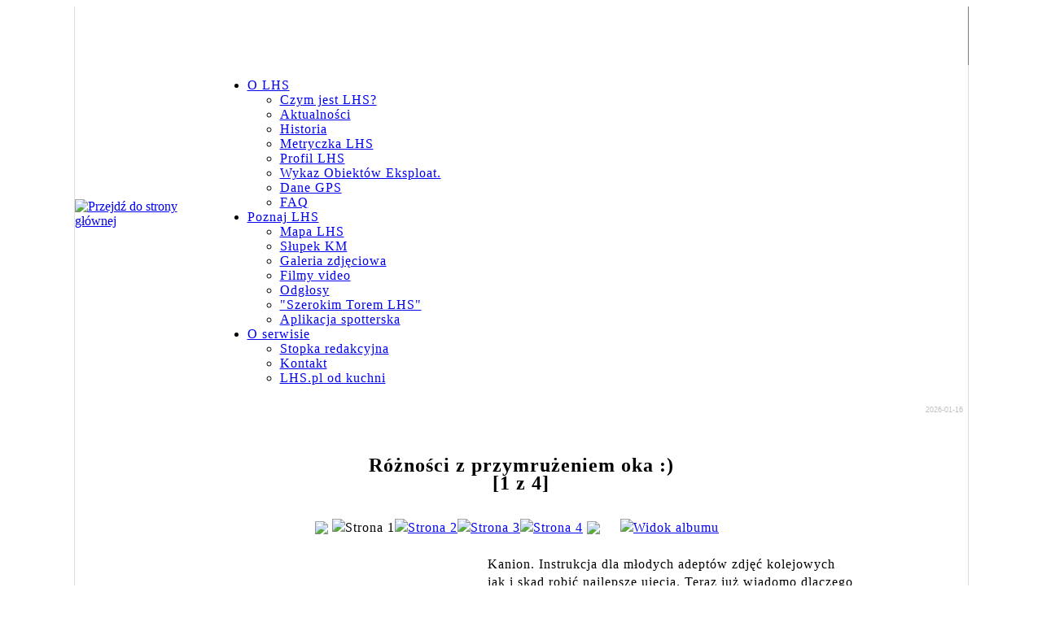

--- FILE ---
content_type: text/html; charset=iso-8859-2
request_url: http://rotfl.lhs.pl/galeria/FreeStyle/
body_size: 7365
content:

<?xml version="1.0" encoding="iso-8859-2"?>
<!DOCTYPE html PUBLIC "-//W3C//DTD XHTML 1.0 Transitional//EN" "http://www.w3.org/TR/xhtml1/DTD/xhtml1-transitional.dtd">
<html xmlns="http://www.w3.org/1999/xhtml" xml:lang="pl" lang="pl">
<head>
 <title>LHS.pl &bull; Fotogaleria</title>
 <meta http-equiv="Content-Type" content="text/html; charset=iso-8859-2" />
 <meta name="author" content="Tomasz Ciemnoczułowski" />
 <meta name="Language" content="pl" />
 <meta name="viewport" content="width=device-width, initial-scale=1" />
 <meta name="robots" content="index, follow" />
 <link rel="icon" type="image/png" href="/img/icons/st44.png" />
 <link rel="shortcut icon" href="/img/icons/st44.ico" type="image/x-icon" />
 <!-- <?xml-stylesheet type="text/css" href="/include/lhs.css"?> -->

 <script language="javascript" src="/include/dhtml.js" type="text/javascript"></script>
 <link rel="stylesheet" type="text/css" href="/include/lhs.css" />
 <link rel="stylesheet" media="all" type="text/css" href="/include/dropdown.css" />
 <!--[if lte IE 6]>	
	<link rel="stylesheet" media="all" type="text/css" href="/include/dropdown_ie.css" />
 <![endif]-->

 
	<link rel="stylesheet" href="/include/lightbox.css" type="text/css" media="screen" />
	<script type="text/javascript" src="/include/prototype.js"></script>
	<script type="text/javascript" src="/include/scriptaculous.js?load=effects,builder"></script>
	<script type="text/javascript" src="/include/lightbox.js"></script>


</head>

<body xml:lang="pl">


<div align="center" style="vertical-align: middle;">

<table style="border-top: none; width: 87%; margin: 0px; padding: 0px;" align="center" cellspacing="0" cellpadding="0">
<tr>
 <td style="vertical-align: top; height: 100px;">

<!-- Menu -->

<table style="width: 100%; margin: 0px; padding: 0px;" cellpadding="0" cellspacing="0">
<tr>
 <td style="width: 171px; border-left: 1px solid #dedede; margin:0; padding:0;" rowspan="3"><div style="width: 171px;">
<a href="/" title="Przejdź do strony głównej..." class="noBg"><img src="/img/menu/top_logo.gif" alt="Przejdź do strony głównej" align="top" style="border: none;" /></a></div></td>
 <td style="width: 976px; height: 72px; background-position: bottom center; background-image: url('/img/menu/top_titlebar.gif'); background-repeat: repeat-x;"><img src="/img/menu/top_image.jpg" border="0" alt=""/></td>
 <td style="border-right: 1px solid gray; height: 72px; background-position: bottom center; background-image: url('/img/menu/top_titlebar.gif'); background-repeat: repeat-x; text-align: right;">
 <h1>
   </h1>
 </td>
</tr>

<tr>
 <td style="height: 20px; background-image: url('/img/menu/mid_restbar.gif'); background-repeat: repeat-x; vertical-align: top; border-right: 1px solid #dedede; letter-spacing: 1px; !important;" colspan="2"><div 
 class="menu" style="border-left:1px solid #fff;">
	<ul>
		<li><a class="hide" href="#url">O LHS</a>

		<!--[if lte IE 6]>
		<a href="#url">O LHS
		<table><tr><td>
		<![endif]-->

	<ul>
		<li><a href="http://www.lhs.pl/info/LHS" title="">Czym jest LHS?</a></li>
		<li><a href="http://www.lhs.pl/conowego.lhs" title="">Aktualności</a></li>
		<li><a href="http://www.lhs.pl/info/historia" title="">Historia</a></li>
		<li><a href="http://www.lhs.pl/info/metryczka" title="">Metryczka LHS</a></li>
		<li><a href="http://www.lhs.pl/info/profil" title="">Profil LHS</a></li>
		<li><a href="http://www.lhs.pl/info/woe" title="">Wykaz Obiektów Eksploat.</a></li>
		<li><a href="http://www.lhs.pl/info/gps" title="">Dane GPS</a></li>
		<li><a href="http://www.lhs.pl/faq/" title="">FAQ</a></li>
	</ul>


	<!--[if lte IE 6]>
		</td></tr></table>
		</a>
	<![endif]-->
	</li>


	<li><a class="hide" href="#url">Poznaj LHS</a>
		<!--[if lte IE 6]>
			<a href="#url">Poznaj LHS
			<table><tr><td>
		<![endif]-->

	<ul>
		<li><a href="http://www.lhs.pl/mapa/index.lhs">Mapa LHS</a></li>
		<li><a href="http://km.lhs.pl/">Słupek KM</a></li>
		<li><a href="http://www.lhs.pl/galeria/">Galeria zdjęciowa</a></li>
		<li><a href="http://www.lhs.pl/info/video">Filmy video</a></li>
		<li><a href="http://www.lhs.pl/dzwieki/">Odgłosy</a></li>
		<li><a href="http://www.lhs.pl/info/st">&quot;Szerokim Torem LHS&quot;</a></li>
                <li><a href="http://www.lhs.pl/LHSMilepost/">Aplikacja spotterska</a></li>

	</ul>

	<!--[if lte IE 6]>
		</td></tr></table>
		</a>
	<![endif]-->
	</li>


	<li><a class="hide" href="#url">O serwisie</a>
		<!--[if lte IE 6]>
			<a href="#url">O serwisie
			<table><tr><td>
		<![endif]-->

	<ul>
		<li><a href="http://www.lhs.pl/info/redakcja" title="">Stopka redakcyjna</a></li>
		<li><a href="http://www.lhs.pl/info/kontakt" title="">Kontakt</a></li>
		<li><a href="http://www.lhs.pl/info/inne_strony" title="">LHS.pl od kuchni</a></li>
	</ul>

	<!--[if lte IE 6]>
		</td></tr></table>
		</a>
	<![endif]-->

   </li>
  </ul></div>
 </td>
</tr>


<tr>
 <td style="width: 493px; background-image: url('/img/menu/bottom_restbar.gif'); background-repeat: repeat-x; background-color: white;">&nbsp;</td>
 <td style="height: 29px; background-image: url('/img/menu/bottom_restbar.gif'); background-repeat: repeat-x; background-color: white;  border-right: 1px solid #dedede;" align="right">
    <div style="width: 100px; vertical-align: top; font-family: tahoma, verdana, arial; font-size: 7pt; 
    text-align: right; color: silver;">
     2026-01-16 &nbsp;</div>
 </td>
</tr>

</table>

<!-- End of menu -->

</td>
</tr>

<tr>
 <td align="center" valign="middle" style="background-color: white; border-left: 1px solid #dedede; border-right: 1px solid #dedede; letter-spacing: 1px; line-height: 22px; 

background-image: url('/img/logos/LHSpl_background.gif'); background-position:top center; background-repeat: repeat-y; 
">
<br/><h2>Różności z przymrużeniem oka :) <br/>[1 z 4]</h2><table border="0" cellpadding="4" cellspacing="0" style="height: 48px; text-align: center;"><td style="text-align: center;"><a href="/zdjecia/" class="p-button"><span><img src="/img/buttons/rewind.gif" border="0" align="absmiddle" hspace="5"/></span></a><a name="a" class="s-button"><span><img src="/img/buttons/1.gif" border="0" width="16" eight="16" align="absmiddle" alt="Strona 1" /></span></a><a href="/galeria/FreeStyle/2" class="p-button"><span><img src="/img/buttons/2.gif" border="0" width="16" eight="16" align="absmiddle" alt="Strona 2" /></span></a><a href="/galeria/FreeStyle/3" class="p-button"><span><img src="/img/buttons/3.gif" border="0" width="16" eight="16" align="absmiddle" alt="Strona 3" /></span></a><a href="/galeria/FreeStyle/4" class="p-button"><span><img src="/img/buttons/4.gif" border="0" width="16" eight="16" align="absmiddle" alt="Strona 4" /></span></a><a href="/galeria/FreeStyle/2" class="p-button"><span><img src="/img/buttons/forward.gif"  align="absmiddle" hspace="5" border="0"></span></a>
<a name="a" class="p-button" href="/pictures/2017/IMG_9529.jpg" rel="lightbox[roadtrip]" title="Kanion. Instrukcja dla mďż˝odych adeptďż˝w zdjďż˝ďż˝ kolejowych jak i skďż˝d robiďż˝ najlepsze ujďż˝cia.
Teraz juďż˝ wiadomo dlaczego wielu robi tam dobre kadry :)
&lt;br/&gt;&lt;span style='font-weight: 400;'&gt;Szozdy, fot. Tomasz Ciemnoczuďż˝owski&lt;/span&gt;"><span><img src="/img/buttons/sshow.gif" border="0" width="16" eight="16" align="absmiddle" alt="Widok albumu" hspace="15" /></span></a>        <a href="/pictures/2016/J.Stypa.IMG_2997.jpg" rel="lightbox[roadtrip]" title="Helloween na szerokim...
&lt;br/&gt;&lt;span style='font-weight: 400;'&gt;Przysieka, fot. Jarosďż˝aw Stypa&lt;/span&gt;"></a>
        <a href="/pictures/2016/M.Sobczak.14939448.jpg" rel="lightbox[roadtrip]" title="
&lt;br/&gt;&lt;span style='font-weight: 400;'&gt;Kďż˝pie, fot. Maciej Sobczak&lt;/span&gt;"></a>
        <a href="/pictures/2015/DSC01338.jpg" rel="lightbox[roadtrip]" title="Oto humorystyczne podsumowanie tego, co oznaczaďż˝y majowe weekendy dla wielu miďż˝oďż˝nikďż˝w kolei (w tym rďż˝wnieďż˝ dla
autora tego zdjďż˝cia). &lt;a href=&quot;http://www.lhs.pl/zdjecia/R.Lisek.DSC_1351&quot;&gt;Foto na plakacie: Robert Lisek&lt;/a&gt;.&lt;br/&gt;&lt;span style='font-weight: 400;'&gt;Kďż˝pie, fot. Tomasz Ciemnoczuďż˝owski&lt;/span&gt;"></a>
        <a href="/pictures/2013/IMG_2088.jpg" rel="lightbox[roadtrip]" title="Ciekawostka na Androida dla miďż˝oďż˝nikďż˝w kolei i kolejarzy.&lt;br/&gt;&lt;span style='font-weight: 400;'&gt;Zamoďż˝ďż˝, fot. Tomasz Ciemnoczuďż˝owski&lt;/span&gt;"></a>
        <a href="/pictures/2012/DSA18591.jpg" rel="lightbox[roadtrip]" title="W oczekiwaniu na kolejny pociďż˝g. Jedny lok w kadrze to odďż˝wieďż˝acz powietrza marki &amp;quot;Kreozot&amp;quot;.&lt;br/&gt;&lt;span style='font-weight: 400;'&gt;Kďż˝pie, fot. Tomasz Ciemnoczuďż˝owski&lt;/span&gt;"></a>
        <a href="/pictures/2012/S.Blasiak.IMG_1394.jpg" rel="lightbox[roadtrip]" title="Prowadzďż˝ pusty skďż˝ad w kierunku granicy i za chwilďż˝ zatrzymam go przed semaforem wyjazdowym. Zabawa byďż˝a przednia ;)&lt;br/&gt;&lt;span style='font-weight: 400;'&gt;Puszcza Sandomierska, fot. Seweryn Bďż˝asiak&lt;/span&gt;"></a>
        <a href="/pictures/2011/DSA01665.jpg" rel="lightbox[roadtrip]" title="Zďż˝ota czcionka Teleexpressu dla autora tej tabliczki.
&lt;br/&gt;&lt;span style='font-weight: 400;'&gt;Wysokie, fot. Tomasz Ciemnoczuďż˝owski&lt;/span&gt;"></a>
        <a href="/pictures/2010/DSC62412.jpg" rel="lightbox[roadtrip]" title="- Marian, wyjrzyj tam... znowu jakaďż˝ tajna
kontrola z Zamoďż˝cia przyjechaďż˝a....
&lt;br/&gt;&lt;span style='font-weight: 400;'&gt;Kďż˝pie, fot. Tomasz Ciemnoczuďż˝owski&lt;/span&gt;"></a>
        <a href="/pictures/2010/DSC62176.jpg" rel="lightbox[roadtrip]" title="Zagadka: Przyjrzyj siďż˝ temu zdjďż˝ciu i
rozpoznaj element zwiďż˝zany z kolejďż˝.&lt;br/&gt;&lt;span style='font-weight: 400;'&gt;Bukowno Przymiarki, fot. Tomasz Ciemnoczuďż˝owski&lt;/span&gt;"></a>
        <a href="/pictures/2010/DSC52594.jpg" rel="lightbox[roadtrip]" title="Duet lokomotyw ST40s ze skďż˝adem rudy
przejeďż˝dďż˝a przez most na starorzeczu Nidy.
&lt;br/&gt;&lt;span style='font-weight: 400;'&gt;Umianowice, fot. Tomasz Ciemnoczuďż˝owski&lt;/span&gt;"></a>
        <a href="/pictures/2007/K.Jesionek.P1110766.jpg" rel="lightbox[roadtrip]" title="Na przyczepie przenoďż˝ny zestaw do odbioru telewizji satelitarnej.&lt;br/&gt;&lt;span style='font-weight: 400;'&gt;Zwierzyniec Towarowy, fot. Krzysztof Jesionek&lt;/span&gt;"></a>
        <a href="/pictures/2007/S.Blasiak.Obraz_027.jpg" rel="lightbox[roadtrip]" title="Herbata mazutujďż˝ca w kilometrze 147...&lt;br/&gt;&lt;span style='font-weight: 400;'&gt;Nisko Podwolina, fot. Seweryn Bďż˝asiak&lt;/span&gt;"></a>
        <a href="/pictures/2007/DSC22680.jpg" rel="lightbox[roadtrip]" title="Wiadukt LHS w Kamionce.&lt;br/&gt;Tutaj &quot;maszeniďż˝ci sďż˝ spoko&quot;.&lt;br/&gt;&lt;span style='font-weight: 400;'&gt;Kamionka, fot. Tomasz Ciemnoczuďż˝owski&lt;/span&gt;"></a>
        <a href="/pictures/2007/B.Samojeden.DSC_2182-2.jpg" rel="lightbox[roadtrip]" title="McDrive dla mechanikďż˝w LHS?&lt;br/&gt;&lt;span style='font-weight: 400;'&gt;Miďż˝czyn, fot. Bartďż˝omiej Samojeden&lt;/span&gt;"></a>
        <a href="/pictures/2007/DSC20930.jpg" rel="lightbox[roadtrip]" title="Takďż˝ oto karteczkďż˝ zauwaďż˝yliďż˝my na jednej z nastawni przylegďż˝ych do szerokiego toru...&lt;br/&gt;Od siebie dodamy, ďż˝e peron byďż˝ wypielony na bďż˝ysk - ďż˝wieciďż˝ siďż˝ jak psu...&lt;br/&gt;&lt;span style='font-weight: 400;'&gt; fot. Tomasz Ciemnoczuďż˝owski&lt;/span&gt;"></a>
        <a href="/pictures/2006/B.Samojeden.DSC_1990-2.jpg" rel="lightbox[roadtrip]" title="(bez komentarza)&lt;br/&gt;&lt;span style='font-weight: 400;'&gt;Huta Derďż˝gowska, fot. Bartďż˝omiej Samojeden&lt;/span&gt;"></a>
        <a href="/pictures/2005/T.Kuzniak.DSC07307.jpg" rel="lightbox[roadtrip]" title="Wino Tamara.&lt;br/&gt;
Zgodnie z nazwďż˝ dobre po sďż˝uďż˝bie na lokomotywie SM48.&lt;br/&gt;&lt;span style='font-weight: 400;'&gt;Nowa Dďż˝ba, fot. Tomasz Kuďż˝niak&lt;/span&gt;"></a>
        <a href="/pictures/2005/DSC13173.jpg" rel="lightbox[roadtrip]" title="ďż˝mierďż˝ czyha na torach....&lt;br/&gt;&lt;span style='font-weight: 400;'&gt;Brody Maďż˝e, fot. Tomasz Ciemnoczuďż˝owski&lt;/span&gt;"></a>
        <a href="/pictures/2005/K.Dressler.Pict9294.jpg" rel="lightbox[roadtrip]" title="PKP przymierza siďż˝ do zaktualizowania w E1 niektďż˝rych sygnaďż˝ďż˝w stosowanych na liniach. 
&quot;Pod nďż˝&quot; najprawdopodobniej pďż˝jdzie sygnaďż˝ Z1p, ktďż˝ry ma zostaďż˝ zastďż˝piony wskaďż˝nikiem W1pA - &quot;W odlegďż˝oďż˝ci drogi hamowania znajduje siďż˝ torowe stanowisko przestawcze SUW2000&quot;.&lt;br/&gt;&lt;span style='font-weight: 400;'&gt;Szydďż˝ďż˝w (linia kolejowa Nysa-Opole), fot. Kuba Dressler&lt;/span&gt;"></a>
        <a href="/pictures/2005/DSC11998.jpg" rel="lightbox[roadtrip]" title="Nowy odcinek Gwiezdnych Wojen juďż˝ na ekranach kin.&lt;br/&gt;Gwiezdni Jeďż˝dďż˝cy jednak nie tylko w kinach... :)&lt;br/&gt;&lt;span style='font-weight: 400;'&gt;Zamoďż˝ďż˝ Bortatycze, fot. Tomasz Ciemnoczuďż˝owski&lt;/span&gt;"></a>
        <a href="/pictures/2005/DSC12075.jpg" rel="lightbox[roadtrip]" title="Eksperymantalny egzemplarz TOI TOI produkcji PKP-PLK.&lt;br/&gt;Styl retro wraca do ďż˝ask...&lt;br/&gt;&lt;span style='font-weight: 400;'&gt;Miďż˝czyn, fot. Tomasz Ciemnoczuďż˝owski&lt;/span&gt;"></a>
        <a href="/pictures/2005/DSC11909.jpg" rel="lightbox[roadtrip]" title="Nas teďż˝ fotografujďż˝... tyle, ďż˝e na asfaltowym szlaku :)&lt;br/&gt;&lt;span style='font-weight: 400;'&gt;Jarosďż˝awiec, fot. Tomasz Ciemnoczuďż˝owski&lt;/span&gt;"></a>
        <a href="/pictures/2005/T.Kuzniak.DSC01800.jpg" rel="lightbox[roadtrip]" title="Metryczka. Jak widaďż˝ nie tylko ubrania je majďż˝, ale lokomotywy teďż˝...&lt;br/&gt;&lt;span style='font-weight: 400;'&gt; fot. Tomasz Kuďż˝niak&lt;/span&gt;"></a>
        <a href="/pictures/2005/DSC11465.jpg" rel="lightbox[roadtrip]" title="&amp;quot;Zdzisiek... patrz! Baďż˝wan na przejeďż˝dzie....&amp;quot;&lt;br/&gt;&lt;span style='font-weight: 400;'&gt;Roztoczaďż˝ski Park Narodowy, fot. Tomasz Ciemnoczuďż˝owski&lt;/span&gt;"></a>
        <a href="/pictures/2005/DSC11493.jpg" rel="lightbox[roadtrip]" title="KOREK na przejeďż˝dzie :)&lt;br/&gt;&lt;span style='font-weight: 400;'&gt;Zwierzyniec Rudka, fot. Tomasz Ciemnoczuďż˝owski&lt;/span&gt;"></a>
        <a href="/pictures/2005/DSC11494.jpg" rel="lightbox[roadtrip]" title="&lt;a href=&quot;http://www.kp.pl/piwo_zubr.html&quot; Target=&quot;_new&quot;&gt;ďż˝ubr&lt;/a&gt; wystďż˝puje w Puszczy.&lt;br/&gt;
&lt;a href=&quot;/&quot;&gt;LHS&lt;/a&gt; wystďż˝puje w &lt;a href=&quot;http://www.zwierzyniec.pl&quot; Target=&quot;_new&quot;&gt;ZWIERZYďż˝CU&lt;/a&gt;.&lt;br/&gt;&lt;span style='font-weight: 400;'&gt;Zwierzyniec Rudka, fot. Tomasz Ciemnoczuďż˝owski&lt;/span&gt;"></a>
        <a href="/pictures/2005/DSC10786.jpg" rel="lightbox[roadtrip]" title="&amp;quot;...prďż˝dzej mi tu pociďż˝g przyjedzie niďż˝ pierogi RUSKIE siďż˝ ugotujďż˝...&amp;quot;&lt;br/&gt;&lt;span style='font-weight: 400;'&gt;Zamoďż˝ďż˝, fot. Tomasz Ciemnoczuďż˝owski&lt;/span&gt;"></a>
        <a href="/pictures/2005/B.Samojeden.IMG_1116-2.jpg" rel="lightbox[roadtrip]" title="Z zimowymi pozdrowieniami dla mechanikďż˝w...&lt;br/&gt;&lt;span style='font-weight: 400;'&gt;Bojanďż˝w, fot. Bartďż˝omiej Samojeden&lt;/span&gt;"></a>
        <a href="/pictures/2005/T.Kuzniak.DSC00888.jpg" rel="lightbox[roadtrip]" title="&amp;quot;Panie!? daleko jeszcze do Sďż˝awkowa?...&amp;quot;&lt;br/&gt;&lt;span style='font-weight: 400;'&gt;Olkusz, fot. Tomasz Kuďż˝niak&lt;/span&gt;"></a>
        <a href="/pictures/2004/T.Kuzniak.DSC00625.jpg" rel="lightbox[roadtrip]" title="Buty jednego z naszych redakcyjnych kolegďż˝w po wykonaniu zdjďż˝ďż˝ do &lt;a href=&quot;/galeria.foto.lhs?galeria=Olkusz-wiaduktDK94&amp;strona=1&quot;&gt;fotoreportaďż˝u budowy wiaduktu na DK94&lt;/a&gt; w Olkuszu w grudniu 2004 r..&lt;br/&gt;&lt;span style='font-weight: 400;'&gt;Olkusz, fot. Tomasz Kuďż˝niak&lt;/span&gt;"></a>
        <a href="/pictures/2004/Mrowa.DSC00353.jpg" rel="lightbox[roadtrip]" title="&lt;strong&gt;Skocz na LHS :)&lt;/strong&gt;&lt;br/&gt;&lt;span style='font-weight: 400;'&gt;Bojanďż˝w, fot. Mrďż˝wa&amp;reg;&lt;/span&gt;"></a>
        <a href="/pictures/2004/DSC09878.jpg" rel="lightbox[roadtrip]" title="Full wypas...&lt;br/&gt;&lt;span style='font-weight: 400;'&gt;Kamionka, fot. Tomasz Ciemnoczuďż˝owski&lt;/span&gt;"></a>
        <a href="/pictures/2004/DSC09923.jpg" rel="lightbox[roadtrip]" title="Na przejazdach z liniami zelektryfikowanymi moďż˝na spotkaďż˝ tabliczki z napisem &quot;Przewody na wysokoďż˝ci...&quot;. Oto modyfikacja takiej tabliczki na potrzeby LHS :)&lt;br/&gt;ďż˝&lt;br/&gt;&lt;span style=&quot;color: silver;&quot;&gt;Taka tabliczka oczywiďż˝cie w rzeczywistoďż˝ci nie istnieje.&lt;/span&gt;&lt;br/&gt;&lt;span style='font-weight: 400;'&gt; fot. Tomasz Ciemnoczuďż˝owski&lt;/span&gt;"></a>
        <a href="/pictures/2004/DSC08854.jpg" rel="lightbox[roadtrip]" title="1000, 1435, 1520, 1524mm...&lt;br&gt;
Ile mďż˝wili on ma szerokoďż˝ci?&lt;br/&gt;&lt;span style='font-weight: 400;'&gt;okolice Jďż˝drzejowa, fot. Tomasz Ciemnoczuďż˝owski&lt;/span&gt;"></a>
        <a href="/pictures/2004/Iwo.dc265.jpg" rel="lightbox[roadtrip]" title="Niewďż˝tpliwie pociďż˝gi na LHS poruszajďż˝ siďż˝ z prďż˝dkoďż˝ciďż˝ ďż˝wiatďż˝a...&lt;br/&gt;&lt;span style='font-weight: 400;'&gt;Jarosďż˝awiec, fot. Iwo Tondos&lt;/span&gt;"></a>
        <a href="/pictures/2004/DSC07400.jpg" rel="lightbox[roadtrip]" title="Linia Hutnicza... Samochodowa?&lt;br/&gt;&lt;span style='font-weight: 400;'&gt;Bukowno Przymiarki, fot. Tomasz Ciemnoczuďż˝owski&lt;/span&gt;"></a>
        <a href="/pictures/2004/DSC06939.jpg" rel="lightbox[roadtrip]" title="Na LHS ďż˝atwo trafiďż˝.&lt;br&gt;
Tylko 150m w lewo :)&lt;br/&gt;&lt;span style='font-weight: 400;'&gt;Zamosc, fot. Tomasz Ciemnoczuďż˝owski&lt;/span&gt;"></a>
        <a href="/pictures/2004/DSC07164.jpg" rel="lightbox[roadtrip]" title="Przy tworzeniu serwisu LHS.pl nasza ekipa stara siďż˝ korzystaďż˝ z najnowoczeďż˝niejszych technologii.&lt;br&gt;Na tym zdjďż˝ciu widzimy dwďż˝ch czďż˝onkďż˝w naszej ekipy teleportujďż˝cych siďż˝ do Hrubieszowa... :))&lt;br/&gt;&lt;span style='font-weight: 400;'&gt;Zamoďż˝ďż˝, fot. Tomasz Ciemnoczuďż˝owski&lt;/span&gt;"></a>
        <a href="/pictures/2004/DSC06924.jpg" rel="lightbox[roadtrip]" title="Tak wyglďż˝da moneta 5 gr rozgnieciona przez jadďż˝cy pojazd Uďż˝ - AC1A.&lt;br&gt;W takim dniu jak 1 maja 2004 powinno to byďż˝ 1&amp;euro; , ale niestety nie mieliďż˝my :)&lt;br/&gt;&lt;span style='font-weight: 400;'&gt;Grďż˝dek, fot. Tomasz Ciemnoczuďż˝owski&lt;/span&gt;"></a>
        <a href="/pictures/2004/DSC01024.Monte.jpg" rel="lightbox[roadtrip]" title="O b i e k t y ďż˝ w i d o c z n e ďż˝ w ďż˝ l u s t e r k u ďż˝ s ďż˝ ďż˝ b l i ďż˝ e j &lt;br&gt; n i ďż˝ ďż˝ n a ďż˝  t o ďż˝ w y g l ďż˝ BOOIIING!!&lt;br/&gt;&lt;span style='font-weight: 400;'&gt;Bukowno, fot. Tomasz Ciemnoczuďż˝owski&lt;/span&gt;"></a>
        <a href="/pictures/2003/DSC03212.jpg" rel="lightbox[roadtrip]" title="Kto ma w wiadrze olej, ten idzie na kolej...&lt;br&gt;...tylko dlaczego po niewďż˝aďż˝ciwym torze?&lt;br/&gt;&lt;span style='font-weight: 400;'&gt;okolice miejscowoďż˝ci Pazurek, fot. Tomasz Ciemnoczuďż˝owski&lt;/span&gt;"></a>
        <a href="/pictures/2003/p95.26.jpg" rel="lightbox[roadtrip]" title="Miďż˝oďż˝niczki LHS?&lt;br&gt;:)&lt;br/&gt;&lt;span style='font-weight: 400;'&gt;Olkusz, fot. Tomasz Ciemnoczuďż˝owski&lt;/span&gt;"></a>
        <a href="/pictures/2003/p62.27.jpg" rel="lightbox[roadtrip]" title="Cztery gagariny w szczycie i 4000 ton rudy za kaďż˝dďż˝  minutďż˝ poďż˝ďż˝czenia...&lt;br/&gt;&lt;span style='font-weight: 400;'&gt;Przysieka, fot. Tomasz Ciemnoczuďż˝owski&lt;/span&gt;"></a>
        <a href="/pictures/2003/p56.14.jpg" rel="lightbox[roadtrip]" title="Jedzie czy nie jedzie...&lt;br&gt;oto jest pytanie...&lt;br/&gt;&lt;span style='font-weight: 400;'&gt;Kamionka, fot. Tomasz Ciemnoczuďż˝owski&lt;/span&gt;"></a>
        <a href="/pictures/2003/p26.28.jpg" rel="lightbox[roadtrip]" title="&#039;&#039;Ichnie&#039;&#039; graffiti.
W odrďż˝nieniu od bazgroďż˝ďż˝w rodzimych pseudoartystďż˝w &lt;br&gt;cieszy oko i jest namalowane zmywalnďż˝ kredďż˝.&lt;br/&gt;&lt;span style='font-weight: 400;'&gt;Ludwinďż˝w, fot. Tomasz Ciemnoczuďż˝owski&lt;/span&gt;"></a>
        <a href="/pictures/2002/pao22.29092002.jpg" rel="lightbox[roadtrip]" title="&lt;br/&gt;&lt;span style='font-weight: 400;'&gt;Uniejďż˝w, fot. Tomasz Ciemnoczuďż˝owski&lt;/span&gt;"></a>
        <a href="/pictures/2002/pan02.01092002.jpg" rel="lightbox[roadtrip]" title="&quot;Tďż˝umy wylegďż˝y na perony obserwowaďż˝ przjeazd kolejnego pociďż˝gu po LHS&quot; ?&lt;br&gt;Nie, to tylko mieszkaďż˝cy Olkusza po prostu czekajďż˝ na osobowy do Katowic...&lt;br/&gt;&lt;span style='font-weight: 400;'&gt;Olkusz, fot. Tomasz Ciemnoczuďż˝owski&lt;/span&gt;"></a>
        <a href="/pictures/2002/pal18.19082002.jpg" rel="lightbox[roadtrip]" title="Olkusz&lt;Br&gt;&quot;Witamy w piekle&quot; - tak brzmi dopisek pod tablicďż˝ na peronie stacji w tym mieďż˝cie.&lt;br/&gt;&lt;span style='font-weight: 400;'&gt;Olkusz, fot. Tomasz Ciemnoczuďż˝owski&lt;/span&gt;"></a>

</td></tr>
</table>

<table border="0" cellpadding="5" cellspacing="5">

<TR>
 <TD align="right">
        <a href="/zdjecia/IMG_9529" class="preview">
        <img src="/pictures/2017/tn/IMG_9529.jpg" border="0" class="fotka" 
        alt="Rozmiar zdjęcia docelowego: 574.3 kB" hspace="15"></a>
  </TD>

  <TD width="5">
     &nbsp;
  </TD>

  <TD class=text width="450">
     Kanion. Instrukcja dla młodych adeptów zdjęć kolejowych jak i skąd robić najlepsze ujęcia.
Teraz już wiadomo dlaczego wielu robi tam dobre kadry :)
<br/> 
<br />
<strong>Szozdy</strong><br/><span style="color: lightslategray;">fot. Tomasz Ciemnoczułowski</span><br /></td>
 </tr>


<TR>
 <TD align="right">
        <a href="/zdjecia/J.Stypa.IMG_2997" class="preview">
        <img src="/pictures/2016/tn/J.Stypa.IMG_2997.jpg" border="0" class="fotka" 
        alt="Rozmiar zdjęcia docelowego: 403 kB" hspace="15"></a>
  </TD>

  <TD width="5">
     &nbsp;
  </TD>

  <TD class=text width="450">
     Helloween na szerokim...
<br/> 
<br />
<strong>Przysieka</strong><br/><span style="color: red;">fot. Jarosław Stypa</span><br /></td>
 </tr>


<TR>
 <TD align="right">
        <a href="/zdjecia/M.Sobczak.14939448" class="preview">
        <img src="/pictures/2016/tn/M.Sobczak.14939448.jpg" border="0" class="fotka" 
        alt="Rozmiar zdjęcia docelowego: 158.7 kB" hspace="15"></a>
  </TD>

  <TD width="5">
     &nbsp;
  </TD>

  <TD class=text width="450">
     
<br/> 
<br />
<strong>Kępie</strong><br/><span style="color: red;">fot. Maciej Sobczak</span><br /></td>
 </tr>


<TR>
 <TD align="right">
        <a href="/zdjecia/DSC01338" class="preview">
        <img src="/pictures/2015/tn/DSC01338.jpg" border="0" class="fotka" 
        alt="Rozmiar zdjęcia docelowego: 471.9 kB" hspace="15"></a>
  </TD>

  <TD width="5">
     &nbsp;
  </TD>

  <TD class=text width="450">
     Oto humorystyczne podsumowanie tego, co oznaczały majowe weekendy dla wielu miłośników kolei (w tym również dla
autora tego zdjęcia). <a href="http://www.lhs.pl/zdjecia/R.Lisek.DSC_1351">Foto na plakacie: Robert Lisek</a>.<br/> 
<br />
<strong>Kępie</strong><br/><span style="color: lightslategray;">fot. Tomasz Ciemnoczułowski</span><br /></td>
 </tr>


<TR>
 <TD align="right">
        <a href="/zdjecia/IMG_2088" class="preview">
        <img src="/pictures/2013/tn/IMG_2088.jpg" border="0" class="fotka" 
        alt="Rozmiar zdjęcia docelowego: 355 kB" hspace="15"></a>
  </TD>

  <TD width="5">
     &nbsp;
  </TD>

  <TD class=text width="450">
     Ciekawostka na Androida dla miłośników kolei i kolejarzy.<br/> 
<br />
<strong>Zamość</strong><br/><span style="color: lightslategray;">fot. Tomasz Ciemnoczułowski</span><br /></td>
 </tr>


<TR>
 <TD align="right">
        <a href="/zdjecia/DSA18591" class="preview">
        <img src="/pictures/2012/tn/DSA18591.jpg" border="0" class="fotka" 
        alt="Rozmiar zdjęcia docelowego: 207.6 kB" hspace="15"></a>
  </TD>

  <TD width="5">
     &nbsp;
  </TD>

  <TD class=text width="450">
     W oczekiwaniu na kolejny pociąg. Jedny lok w kadrze to odświeżacz powietrza marki &quot;Kreozot&quot;.<br/> 
<br />
<strong>Kępie</strong><br/><span style="color: lightslategray;">fot. Tomasz Ciemnoczułowski</span><br /></td>
 </tr>


<TR>
 <TD align="right">
        <a href="/zdjecia/S.Blasiak.IMG_1394" class="preview">
        <img src="/pictures/2012/tn/S.Blasiak.IMG_1394.jpg" border="0" class="fotka" 
        alt="Rozmiar zdjęcia docelowego: 413.4 kB" hspace="15"></a>
  </TD>

  <TD width="5">
     &nbsp;
  </TD>

  <TD class=text width="450">
     Prowadzę pusty skład w kierunku granicy i za chwilę zatrzymam go przed semaforem wyjazdowym. Zabawa była przednia ;)<br/> 
<br />
<strong>Puszcza Sandomierska</strong><br/><span style="color: red;">fot. Seweryn Błasiak</span><br /></td>
 </tr>


<TR>
 <TD align="right">
        <a href="/zdjecia/DSA01665" class="preview">
        <img src="/pictures/2011/tn/DSA01665.jpg" border="0" class="fotka" 
        alt="Rozmiar zdjęcia docelowego: 123.7 kB" hspace="15"></a>
  </TD>

  <TD width="5">
     &nbsp;
  </TD>

  <TD class=text width="450">
     Złota czcionka Teleexpressu dla autora tej tabliczki.
<br/> 
<br />
<strong>Wysokie</strong><br/><span style="color: lightslategray;">fot. Tomasz Ciemnoczułowski</span><br /></td>
 </tr>


<TR>
 <TD align="right">
        <a href="/zdjecia/DSC62412" class="preview">
        <img src="/pictures/2010/tn/DSC62412.jpg" border="0" class="fotka" 
        alt="Rozmiar zdjęcia docelowego: 300.2 kB" hspace="15"></a>
  </TD>

  <TD width="5">
     &nbsp;
  </TD>

  <TD class=text width="450">
     - Marian, wyjrzyj tam... znowu jakaś tajna
kontrola z Zamościa przyjechała....
<br/> 
<br />
<strong>Kępie</strong><br/><span style="color: lightslategray;">fot. Tomasz Ciemnoczułowski</span><br /></td>
 </tr>


<TR>
 <TD align="right">
        <a href="/zdjecia/DSC62176" class="preview">
        <img src="/pictures/2010/tn/DSC62176.jpg" border="0" class="fotka" 
        alt="Rozmiar zdjęcia docelowego: 494.1 kB" hspace="15"></a>
  </TD>

  <TD width="5">
     &nbsp;
  </TD>

  <TD class=text width="450">
     Zagadka: Przyjrzyj się temu zdjęciu i
rozpoznaj element związany z koleją.<br/> 
<br />
<strong>Bukowno Przymiarki</strong><br/><span style="color: lightslategray;">fot. Tomasz Ciemnoczułowski</span><br /></td>
 </tr>


<TR>
 <TD align="right">
        <a href="/zdjecia/DSC52594" class="preview">
        <img src="/pictures/2010/tn/DSC52594.jpg" border="0" class="fotka" 
        alt="Rozmiar zdjęcia docelowego: 93.9 kB" hspace="15"></a>
  </TD>

  <TD width="5">
     &nbsp;
  </TD>

  <TD class=text width="450">
     Duet lokomotyw ST40s ze składem rudy
przejeżdża przez most na starorzeczu Nidy.
<br/> 
<br />
<strong>Umianowice</strong><br/><span style="color: lightslategray;">fot. Tomasz Ciemnoczułowski</span><br /></td>
 </tr>


<TR>
 <TD align="right">
        <a href="/zdjecia/K.Jesionek.P1110766" class="preview">
        <img src="/pictures/2007/tn/K.Jesionek.P1110766.jpg" border="0" class="fotka" 
        alt="Rozmiar zdjęcia docelowego: 186.3 kB" hspace="15"></a>
  </TD>

  <TD width="5">
     &nbsp;
  </TD>

  <TD class=text width="450">
     Na przyczepie przenośny zestaw do odbioru telewizji satelitarnej.<br/> 
<br />
<strong>Zwierzyniec Towarowy</strong><br/><span style="color: red;">fot. Krzysztof Jesionek</span><br /></td>
 </tr>


<TR>
 <TD align="right">
        <a href="/zdjecia/S.Blasiak.Obraz_027" class="preview">
        <img src="/pictures/2007/tn/S.Blasiak.Obraz_027.jpg" border="0" class="fotka" 
        alt="Rozmiar zdjęcia docelowego: 53.1 kB" hspace="15"></a>
  </TD>

  <TD width="5">
     &nbsp;
  </TD>

  <TD class=text width="450">
     Herbata mazutująca w kilometrze 147...<br/> 
<br />
<strong>Nisko Podwolina</strong><br/><span style="color: red;">fot. Seweryn Błasiak</span><br /></td>
 </tr>


<TR>
 <TD align="right">
        <a href="/zdjecia/DSC22680" class="preview">
        <img src="/pictures/2007/tn/DSC22680.jpg" border="0" class="fotka" 
        alt="Rozmiar zdjęcia docelowego: 227.6 kB" hspace="15"></a>
  </TD>

  <TD width="5">
     &nbsp;
  </TD>

  <TD class=text width="450">
     Wiadukt LHS w Kamionce.<br/>Tutaj "maszeniści są spoko".<br/> 
<br />
<strong>Kamionka</strong><br/><span style="color: lightslategray;">fot. Tomasz Ciemnoczułowski</span><br /></td>
 </tr>


<TR>
 <TD align="right">
        <a href="/zdjecia/B.Samojeden.DSC_2182-2" class="preview">
        <img src="/pictures/2007/tn/B.Samojeden.DSC_2182-2.jpg" border="0" class="fotka" 
        alt="Rozmiar zdjęcia docelowego: 148.8 kB" hspace="15"></a>
  </TD>

  <TD width="5">
     &nbsp;
  </TD>

  <TD class=text width="450">
     McDrive dla mechaników LHS?<br/> 
<br />
<strong>Miączyn</strong><br/><span style="color: red;">fot. Bartłomiej Samojeden</span><br /></td>
 </tr>

</table><table border="0" cellpadding="4" cellspacing="0" style="text-align: center; padding-bottom: 10px;"><td style="text-align: center;"><a href="/zdjecia/" class="p-button"><span><img src="/img/buttons/rewind.gif" border="0" align="absmiddle" hspace="5"/></span></a><a name="a" class="s-button"><span><img src="/img/buttons/1.gif" border="0" width="16" height="16" align="absmiddle" alt="Strona 1" /></span></a><a href="/galeria/FreeStyle/2" class="p-button"><span><img src="/img/buttons/2.gif" border="0" width="16" height="16" align="absmiddle" alt="Strona 2" /></span></a><a href="/galeria/FreeStyle/3" class="p-button"><span><img src="/img/buttons/3.gif" border="0" width="16" height="16" align="absmiddle" alt="Strona 3" /></span></a><a href="/galeria/FreeStyle/4" class="p-button"><span><img src="/img/buttons/4.gif" border="0" width="16" height="16" align="absmiddle" alt="Strona 4" /></span></a><a href="/galeria/FreeStyle/2" class="p-button"><span><img src="/img/buttons/forward.gif"  align="absmiddle" hspace="5" border="0"></span></a>
</td></tr>
</table><!-- <td style="height: 30px; background-color: white; border-left: 1px solid #dedede; border-right: 1px solid #dedede;"> -->
  <div style="text-align: center; color: silver; letter-spacing: 1px; line-height: 22px; width: 600px; margin-left:auto:margin-right:auto; display: inline;">
        <img src="/img/cols/silver.gif" alt="----------------------------------------" style="width: 100%; margin-top: 0px; margin-bottom: 0px; height: 1px;" /><br />
        <div style="padding: 2px;"><a href="/">Strona główna</a> | <a href="http://lhs.pl/conowego.lhs">Aktualności</a> | <a href="http://lhs.pl/szukaj.lhs">Szukaj</a> | <a href="http://lhs.pl/info/zastrzezenia_prawne">Zastrzeżenia prawne</a> | <a href="http://lhs.pl/info/kontakt">Kontakt</a> | <a
href="http://lhs.pl/info/redakcja">O serwisie</a> | <a href="http://lhs.pl/lhs.rss">RSS</a>
  </div>
</div>


</td>
</tr>

<tr>
<!--
  <td style="background-color: gray;  color: white; text-align: center; height: 20px;
  border-right: 1px solid gray; border-bottom: 1px solid #666666;">
-->
  <td style="background-color: #225ea0;  color: white; text-align: center; height: 20px;
  border-right: 1px solid gray; border-bottom: 1px solid #666666;">
          &copy; <a href="/info/redakcja" style="color: white;">LHS.pl</a> 1998-2026</td></tr>
<tr><td style="border-right: none; border-bottom: none; background:url('/img/menu/gradient_bottom.gif'); background-repeat: repeat-x;">
&nbsp;
</td></tr>
</table>
</div>

<div style="position: relative; top: -15px; text-align: center; padding-top: 3px; color: lightgray; line-height: 12px; font-size: 9pt;">
<span style="color: #FF4500; font-weight: bold;">NINIEJSZY SERWIS INTERNETOWY MA CHARAKTER INFORMACYJNY I NIE JEST ZWIĄZANY Z ŻADNYM PODMIOTEM ZARZĄDZAJĄCYM I/LUB ŚWIADCZĄCYM PRZEWOZY PO LINII KOLEJOWEJ NR 65 (LHS).</span>
<br/>NIE GROMADZIMY DANYCH NA TWÓJ TEMAT - SERWIS NIE KORZYSTA Z MECHANIZMU tzw. CIASTECZEK (COOKIES).
 

<span style="position: absolute; right: 5px; color: gray; line-height: 12px;">   <small>Broadworks Engine v. 1.05</small><br />
</span>
</div>

</body>
</html>
